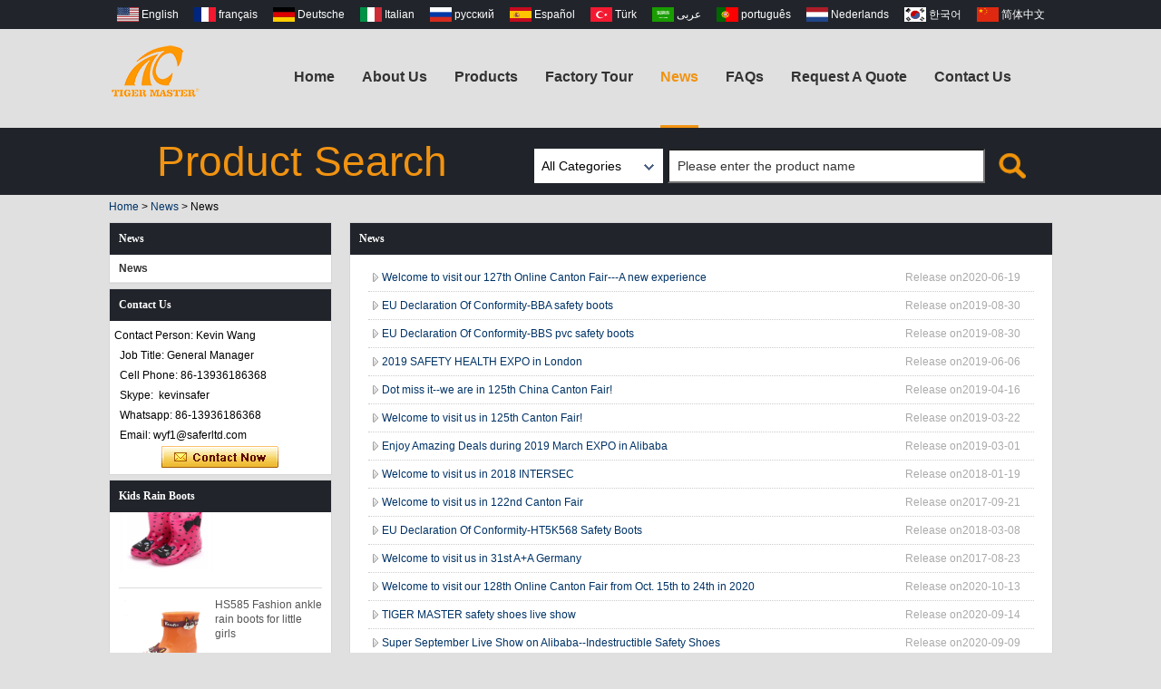

--- FILE ---
content_type: text/html; charset=utf-8
request_url: https://www.rainbootsfactory.com/news/News.htm
body_size: 8206
content:
<!DOCTYPE html>
<html lang="en">

<head>
    <meta charset="utf-8">
    <!-- SEO BEGIN -->
    <title>China rain boots supplier news</title>
    <meta name="keywords" content="china rain boots supplier,rain boots factory,safety boots manufacturer,kids rain boots,ladies rain boots" />
    <meta name="description" content="We are a professional rain boots supplier in china and specialized in exporting various kinds of rain boots, including pvc rain boots,ankle rain boots,safety rain boots,casual rain boots,ruubber rain boots and kids rain boots etc. we have been selling well across the world, we will show our news here" />
    <link rel="canonical" href="https://www.rainbootsfactory.com/news/News.htm">
    <link rel="alternate" hreflang="en" href="https://www.rainbootsfactory.com/news/News.htm">
    <link rel="alternate" hreflang="fr" href="https://www.rainbootsfactory.com/fr/news/News.htm">
    <link rel="alternate" hreflang="de" href="https://www.rainbootsfactory.com/de/news/News.htm">
    <link rel="alternate" hreflang="it" href="https://www.rainbootsfactory.com/it/news/News.htm">
    <link rel="alternate" hreflang="ru" href="https://www.rainbootsfactory.com/ru/news/News.htm">
    <link rel="alternate" hreflang="es" href="https://www.rainbootsfactory.com/es/news/News.htm">
    <link rel="alternate" hreflang="tr" href="https://www.rainbootsfactory.com/tr/news/News.htm">
    <link rel="alternate" hreflang="ar" href="https://www.rainbootsfactory.com/ae/news/News.htm">
    <link rel="alternate" hreflang="pt" href="https://www.rainbootsfactory.com/pt/news/News.htm">
    <link rel="alternate" hreflang="nl" href="https://www.rainbootsfactory.com/nl/news/News.htm">
    <link rel="alternate" hreflang="ko" href="https://www.rainbootsfactory.com/kr/news/News.htm">
    <link rel="alternate" hreflang="zh-CN" href="https://www.rainbootsfactory.com/cn/news/News.htm">
    <meta property="og:type" content="website" />
    <meta property="og:title" content="China rain boots supplier news" />
    <meta property="og:site_name" content="china rain boots supplier,rain boots factory,safety boots manufacturer,kids rain boots,ladies rain boots" />
    <meta property="og:description" content="We are a professional rain boots supplier in china and specialized in exporting various kinds of rain boots, including pvc rain boots,ankle rain boots,safety rain boots,casual rain boots,ruubber rain boots and kids rain boots etc. we have been selling well across the world, we will show our news here" />
    <meta property="og:url" content="https://www.rainbootsfactory.com/news/News.htm" />
    <meta content="https://cdn.cloudbf.com/thumb/pad/500x500_xsize/files/140/img/2025/11/07/202511071452420158047.png.webp" property="og:image"/>
    <link href="/favicon.ico" rel="shortcut icon">
    <meta content="yjzw.net" name="author">
    <!-- SEO END -->
    <!--[if IE]>
    <meta http-equiv="X-UA-Compatible" content="IE=edge">
    <![endif]-->
    <meta content="width=device-width, initial-scale=1" name="viewport">

    <link rel="stylesheet" type="text/css" href="/themes/zzx/waterproofshoes/static/css/xiugai.css" media="all">
    <link rel="stylesheet" href="/themes/zzx/waterproofshoes/static/css/animate.min.css">
    <link rel="stylesheet" href="/themes/zzx/waterproofshoes/static/css/boxflexa.css">
    <link rel="stylesheet" href="/themes/zzx/waterproofshoes/static/fonts/iconfont.css">

    <!--  -->
    <link href="/themes/zzx/a_public/css/swiper-bundle.min.css" rel="stylesheet"/>
    <script src="/themes/zzx/a_public/js/jquery.min.js"></script>
    <script src="/themes/zzx/a_public/layer/layer.js"></script>
    <script src="/themes/zzx/a_public/js/MSClass.js"></script>
    <script src="/themes/zzx/a_public/js/swiper-bundle.min.js"></script>
    <script charset="utf-8" type="text/javascript" src="/themes/zzx/a_public/js/yunteam.js"></script>

    <!--[if lt IE 9]>
    <script src="/themes/zzx/a_public/js/html5shiv.min.js"></script>
    <script src="/themes/zzx/a_public/js/respond.min.js"></script>
    <![endif]-->
    <link rel="stylesheet" type="text/css" href="/themes/zzx/waterproofshoes/static/css/yunteam.css" media="all">
    


    <link rel="stylesheet" href="/themes/zzx/a_public/css/editable_page.css"><meta name="google-site-verification" content="YWuh_WsOIoRyh9kMc1GQ5lnssvgIIiWcvYBzhT0vRMU" /><link rel="stylesheet" href="/en/diystylecss/sdfsd.xcss">
<script type="application/ld+json">
{
  "@context": "http://schema.org",
  "@type": "Organization",
  "name": "HARBIN ANA SAFETY PRODUCTS MFG. CO., LTD",
  "url": "https://www.rainbootsfactory.com",
  "logo": "https://cdn.cloudbf.com/files/140/img/2025/11/07/202511071452420158047.png"
}
</script>    <meta name="viewport" content="width=device-width,user-scalable=yes,initial-scale=0.3,maximum-scale=0.3,shrink-to-fit=no">
    <style type="text/css">
        @media screen and (max-width: 1200px) {
            html,body {
                width: 1280px;
            }
        }
    </style>
</head>

<body class="">

<header>

    <div id="header">
        <dl class="language">
            <dt>Select Language</dt>
            <div class="wenwrap">
                                <dd>
                    <a href="https://www.rainbootsfactory.com/news/News.htm" hreflang="English" title="English">
                        <img src="/themes/zzx/a_public/flags/4x3/us.svg" width="24px" height="16px" />
                        <span>English</span>
                    </a>
                </dd>
                                <dd>
                    <a href="https://www.rainbootsfactory.com/fr/news/News.htm" hreflang="français" title="français">
                        <img src="/themes/zzx/a_public/flags/4x3/fr.svg" width="24px" height="16px" />
                        <span>français</span>
                    </a>
                </dd>
                                <dd>
                    <a href="https://www.rainbootsfactory.com/de/news/News.htm" hreflang="Deutsche" title="Deutsche">
                        <img src="/themes/zzx/a_public/flags/4x3/de.svg" width="24px" height="16px" />
                        <span>Deutsche</span>
                    </a>
                </dd>
                                <dd>
                    <a href="https://www.rainbootsfactory.com/it/news/News.htm" hreflang="Italian" title="Italian">
                        <img src="/themes/zzx/a_public/flags/4x3/it.svg" width="24px" height="16px" />
                        <span>Italian</span>
                    </a>
                </dd>
                                <dd>
                    <a href="https://www.rainbootsfactory.com/ru/news/News.htm" hreflang="русский" title="русский">
                        <img src="/themes/zzx/a_public/flags/4x3/ru.svg" width="24px" height="16px" />
                        <span>русский</span>
                    </a>
                </dd>
                                <dd>
                    <a href="https://www.rainbootsfactory.com/es/news/News.htm" hreflang="Español" title="Español">
                        <img src="/themes/zzx/a_public/flags/4x3/es.svg" width="24px" height="16px" />
                        <span>Español</span>
                    </a>
                </dd>
                                <dd>
                    <a href="https://www.rainbootsfactory.com/tr/news/News.htm" hreflang="Türk" title="Türk">
                        <img src="/themes/zzx/a_public/flags/4x3/tr.svg" width="24px" height="16px" />
                        <span>Türk</span>
                    </a>
                </dd>
                                <dd>
                    <a href="https://www.rainbootsfactory.com/ae/news/News.htm" hreflang="عربى" title="عربى">
                        <img src="/themes/zzx/a_public/flags/4x3/ar.svg" width="24px" height="16px" />
                        <span>عربى</span>
                    </a>
                </dd>
                                <dd>
                    <a href="https://www.rainbootsfactory.com/pt/news/News.htm" hreflang="português" title="português">
                        <img src="/themes/zzx/a_public/flags/4x3/pt.svg" width="24px" height="16px" />
                        <span>português</span>
                    </a>
                </dd>
                                <dd>
                    <a href="https://www.rainbootsfactory.com/nl/news/News.htm" hreflang="Nederlands" title="Nederlands">
                        <img src="/themes/zzx/a_public/flags/4x3/nl.svg" width="24px" height="16px" />
                        <span>Nederlands</span>
                    </a>
                </dd>
                                <dd>
                    <a href="https://www.rainbootsfactory.com/kr/news/News.htm" hreflang="한국어" title="한국어">
                        <img src="/themes/zzx/a_public/flags/4x3/kr.svg" width="24px" height="16px" />
                        <span>한국어</span>
                    </a>
                </dd>
                                <dd>
                    <a href="https://www.rainbootsfactory.com/cn/news/News.htm" hreflang="简体中文" title="简体中文">
                        <img src="/themes/zzx/a_public/flags/4x3/cn.svg" width="24px" height="16px" />
                        <span>简体中文</span>
                    </a>
                </dd>
                            </div>
        </dl>
        <div class="wenwrap">
            <div class="logo">
                <a href="/" rel="home" title="HARBIN ANA SAFETY PRODUCTS MFG. CO., LTD">
                    <img alt="HARBIN ANA SAFETY PRODUCTS MFG. CO., LTD" alt="HARBIN ANA SAFETY PRODUCTS MFG. CO., LTD" src="https://cdn.cloudbf.com/files/140/img/2025/11/07/202511071452420158047.png" title="HARBIN ANA SAFETY PRODUCTS MFG. CO., LTD">
                </a>
            </div>
            <div id="nav">
                <ul>
                                        <li class=""><a href="/index.html"  >Home</a></li>
                                                            <li class=""><a href="/about-us.html"  >About Us</a></li>
                                                            <li class="unfold productspic">
                        <a href="/products.htm"  >Products </a>
                                                <div class="products ">
                                                        <div class="live ">
                                                                <a href="/products/Safety-Rain-Boots.htm"  >Safety Rain Boots</a>
                                                            </div>
                                                        <div class="live ">
                                                                <a href="/products/Non-Safety-Rain-Boots.htm"  >Non Safety Rain Boots</a>
                                                            </div>
                                                        <div class="live ">
                                                                <a href="/products/EVA-work-boots.htm"  >EVA work boots</a>
                                                            </div>
                                                        <div class="live ">
                                                                <a href="/products/Ladies-Rain-boots.htm"  >Ladies Rain Boots</a>
                                                            </div>
                                                        <div class="live ">
                                                                <a href="/products/Kids-Rain-Boots.htm"  >Kids Rain Boots</a>
                                                            </div>
                                                        <div class="live ">
                                                                <a href="/products/Fishing-Chest-Waders.htm"  >Fishing Chest Waders</a>
                                                            </div>
                                                    </div>
                                            </li>
                                                            <li class=""><a href="/factory.html"  >Factory Tour</a></li>
                                                            <li class="current"><a href="/news.htm"  >News</a></li>
                                                            <li class=""><a href="/FAQs.html"  >FAQs</a></li>
                                                            <li class=""><a href="/inquiry.html"  >Request A Quote</a></li>
                                                            <li class=""><a href="/contact-us.html"  >Contact Us</a></li>
                                                        </ul>
            </div>
        </div>
<!--        <div class="wrapper flexa-container flexa-justify-between flexa-align-center">-->
<!--            <div class="Qsearch">-->
<!--                <form action="" method="post" class="flexa-container flexa-justify-between flexa-align-center" name="SearchForm" id="SearchForm">-->
<!--                    <input type="hidden" name="cid" id="cid" value="0">-->
<!--                    <input type="text" class="Qtextbox" name="keyword" id="keywords" value="" placeholder="" defclass="Qtextbox">-->
<!--                    <input type="submit" class="Qsubmit" value="Search">-->
<!--                    -->
<!--                </form>-->
<!--            </div>-->
<!--        </div>-->
    </div>

<!--    <div class="header-tip">-->
<!--        <div class="wrapper flexa-container flexa-justify-between flexa-align-center">-->
<!--            <div class="lianxi">-->
<!--                <ul class="flexa-container flexa-justify-center flexa-align-center">-->
<!--                    <li class="tel"><a target="_blank" href="tel:0086-13936186368">0086-13936186368</a></li>-->
<!--                    <li class="email"><a target="_blank" href="mailto:wyf1@saferltd.com">wyf1@saferltd.com</a></li>-->
<!--                    <li class="wechat"><a target="_blank" href="//api.whatsapp.com/send?phone=&text=Hello"></a></li>-->
<!--                    <li class="phone"><a target="_blank" href="tel:0086-13936186368">0086-13936186368</a></li>-->
<!--                </ul>-->
<!--            </div>-->
<!--            <div class="lang ">-->
<!--                <dl class="language">-->
<!--                    <dt class="flexa-container flexa-justify-between flexa-align-center">-->
<!--                        <img src="/themes/zzx/a_public/flags/4x3/us.svg" width="24px" height="16px" />-->
<!--                        <span>English</span>-->
<!--                        <i class="heijt"></i>-->
<!--                    </dt>-->
<!--                </dl>-->
<!--            </div>-->
<!--        </div>-->
<!--    </div>-->


</header>
<div class="clear"></div>

<!---->
<div class="search">
    <div class="wenwrap">
        <b>Product Search</b>
        <form action="/apisearch.html" method="post" name="SearchForm" id="SearchForm">
            <input type="hidden" name="cid" id="cid" value="">
            <dl class="category">
                <dt>All Categories</dt>
                <dd>
                                        <a href="#" onclick="return setCategory(this,3624);" title="China Safety Rain Boots manufacturer">
                        Safety Rain Boots                    </a>
                                        <a href="#" onclick="return setCategory(this,3623);" title="China Non Safety Rain Boots manufacturer">
                        Non Safety Rain Boots                    </a>
                                        <a href="#" onclick="return setCategory(this,3625);" title="China EVA work boots manufacturer">
                        EVA work boots                    </a>
                                        <a href="#" onclick="return setCategory(this,3622);" title="China Ladies Rain Boots manufacturer">
                        Ladies Rain Boots                    </a>
                                        <a href="#" onclick="return setCategory(this,3621);" title="China Kids Rain Boots manufacturer">
                        Kids Rain Boots                    </a>
                                        <a href="#" onclick="return setCategory(this,3626);" title="China Fishing Chest Waders manufacturer">
                        Fishing Chest Waders                    </a>
                                    </dd>
            </dl>
            <input type="text" class="textbox" name="keyword" id="keywords" value="Please enter the product name" def="Please enter the product name" onfocus="onFocus(this)" onblur="onBlur(this)">
            <input type="submit" class="submit" value="Search">
                    </form>
        <div style="clear: both;"></div>
    </div>
</div>

<!---->

<link rel="stylesheet" type="text/css" href="/themes/zzx/waterproofshoes/static/css/news.css" media="all" />

<div id="container" class="w1100">
    <div id="position">
                <a href="/">Home</a>
                &gt;
                <a href="/news.htm">News</a>
                &gt; <span>News</span>
    </div>

<div id="main">
    <div class="sider">
        <dl class="box menu website_left">
    <dt>News</dt>
        <dd class="active">
        <a href="/news/News.htm" title="China News manufacturer" class="parent">News</a>
            </dd>

    </dl>

        <!--include left-->
        <script type="text/javascript">
    $('.category dd span').click(function(){
        if($(this).parent().hasClass('select')){
            $(this).parent().removeClass('select')
        }else{
            $(this).parent().toggleClass('open').siblings().removeClass('open');
        }
    })
</script>
<div class="h5"></div>


<div class=" wow fadeInUp website" ><dl class="box contactus">
    <dt>Contact Us</dt>
    <dd>
                    Contact Person: Kevin Wang <br/>&nbsp;&nbsp;Job Title: General Manager <br/>&nbsp;&nbsp;Cell Phone: 86-13936186368<br/>&nbsp;&nbsp;Skype:&nbsp;&nbsp;kevinsafer<br/>&nbsp;&nbsp;Whatsapp: 86-13936186368<br/>&nbsp;&nbsp;Email: wyf1@saferltd.com                <div class="online">
                        <div class="clear"></div>
        </div>
        <a href="/contact-us.html" class="btn">Contact Now</a>
    </dd>
</dl>
</div>
<div class="h5"></div>


<div class=" wow fadeInUp website" ><dl class="box product">
    <dt>Kids Rain Boots</dt>
    <dd id="marqueea575">
                <div class="item">
            <a href="/products/666-2-waterproof-cute-rain-boots-kids.html" class="pic" title="China 666-2 waterproof cute rain boots kids manufacturer">
                <img src="https://cdn.cloudbf.com/thumb/format/mini_xsize/upfile/140/product_o/666-2-waterproof-cute-rain-boots-kids.jpg.webp" alt="China 666-2 waterproof cute rain boots kids manufacturer" />
            </a>
            <h2>
                <a href="/products/666-2-waterproof-cute-rain-boots-kids.html" title="China 666-2 waterproof cute rain boots kids manufacturer">666-2 waterproof cute rain boots kids</a>
            </h2>
            <div class="clear"></div>
        </div>
                <div class="item">
            <a href="/products/HS585-Fashion-ankle-rain-boots-for-little-girls.html" class="pic" title="China HS585 Fashion ankle rain boots for little girls manufacturer">
                <img src="https://cdn.cloudbf.com/thumb/format/mini_xsize/upfile/140/product_o/HS585-Fashion-ankle-rain-boots-for-little-girls.jpg.webp" alt="China HS585 Fashion ankle rain boots for little girls manufacturer" />
            </a>
            <h2>
                <a href="/products/HS585-Fashion-ankle-rain-boots-for-little-girls.html" title="China HS585 Fashion ankle rain boots for little girls manufacturer">HS585 Fashion ankle rain boots for little girls</a>
            </h2>
            <div class="clear"></div>
        </div>
                <div class="item">
            <a href="/products/666-1-stylish-ankle-rain-boots-for-kids.html" class="pic" title="China 666-1 stylish ankle rain boots for kids manufacturer">
                <img src="https://cdn.cloudbf.com/thumb/format/mini_xsize/upfile/140/product_o/666-1-stylish-ankle-rain-boots-for-kids.jpg.webp" alt="China 666-1 stylish ankle rain boots for kids manufacturer" />
            </a>
            <h2>
                <a href="/products/666-1-stylish-ankle-rain-boots-for-kids.html" title="China 666-1 stylish ankle rain boots for kids manufacturer">666-1 stylish ankle rain boots for kids</a>
            </h2>
            <div class="clear"></div>
        </div>
                <div class="item">
            <a href="/products/666-3-waterproof-girls-pvc-rain-boots.html" class="pic" title="China 666-3 waterproof girls pvc rain boots manufacturer">
                <img src="https://cdn.cloudbf.com/thumb/format/mini_xsize/upfile/140/product_o/666-3-waterproof-girls-pvc-rain-boots.jpg.webp" alt="China 666-3 waterproof girls pvc rain boots manufacturer" />
            </a>
            <h2>
                <a href="/products/666-3-waterproof-girls-pvc-rain-boots.html" title="China 666-3 waterproof girls pvc rain boots manufacturer">666-3 waterproof girls pvc rain boots</a>
            </h2>
            <div class="clear"></div>
        </div>
                <div class="item">
            <a href="/products/666-ankle-cute-children-pvc-rain-boots.html" class="pic" title="China 666 ankle cute children pvc rain boots manufacturer">
                <img src="https://cdn.cloudbf.com/thumb/format/mini_xsize/upfile/140/product_o/666-ankle-cute-children-pvc-rain-boots.jpg.webp" alt="China 666 ankle cute children pvc rain boots manufacturer" />
            </a>
            <h2>
                <a href="/products/666-ankle-cute-children-pvc-rain-boots.html" title="China 666 ankle cute children pvc rain boots manufacturer">666 ankle cute children pvc rain boots</a>
            </h2>
            <div class="clear"></div>
        </div>
                <div class="item">
            <a href="/products/585-P-pink-winter-girls-rain-boots-with-fur-lining.html" class="pic" title="China 585-P pink winter girls rain boots with fur lining manufacturer">
                <img src="https://cdn.cloudbf.com/thumb/format/mini_xsize/upfile/140/product_o/585-P-pink-winter-girls-rain-boots-with-fur-lining.jpg.webp" alt="China 585-P pink winter girls rain boots with fur lining manufacturer" />
            </a>
            <h2>
                <a href="/products/585-P-pink-winter-girls-rain-boots-with-fur-lining.html" title="China 585-P pink winter girls rain boots with fur lining manufacturer">585-P pink winter girls rain boots with fur lining</a>
            </h2>
            <div class="clear"></div>
        </div>
            </dd>
</dl>
<script type="text/javascript">
new Marquee("marqueea575", "top", 1, 230, 552, 50, 5000)
</script>
<div class="h5"></div>
</div>


<div class="wow fadeInUp website" ><dl class="box cert">
    <dt>Certifications</dt>
    <dd>
        <div class="swiper-container add_Certifications6">
            <div class="swiper-wrapper">
                                <div class="swiper-slide">
                                        <a href="javascript:void(0);"><img src="https://cdn.cloudbf.com/thumb/format/mini_xsize/upfile/140/ad/2020082813144391151.jpg.webp" title="safety boots certification"></a>
                                    </div>
                                <div class="swiper-slide">
                                        <a href="javascript:void(0);"><img src="https://cdn.cloudbf.com/thumb/format/mini_xsize/upfile/140/ad/2020082813141060861.jpg.webp" title="ISO certification"></a>
                                    </div>
                                <div class="swiper-slide">
                                        <a href="javascript:void(0);"><img src="https://cdn.cloudbf.com/thumb/format/mini_xsize/upfile/140/ad/2020082813131893411.jpg.webp" title="Rain boots CE certificate"></a>
                                    </div>
                                            </div>
            <div class="swiper-button-next"></div>
            <div class="swiper-button-prev"></div>
        </div>
        <!---->
        <script>
            var swiper = new Swiper('.add_Certifications6', {
      spaceBetween: 30,
      centeredSlides: true,
      loop:true,
      autoplay: {
        delay: 4500,
        disableOnInteraction: false,
      },
      navigation: {
        nextEl: '.add_Certifications6 .swiper-button-next',
        prevEl: '.add_Certifications6 .swiper-button-prev',
      },
    });
  </script>
    </dd>
</dl>
</div>
<div class="h5"></div>

<dl class="box shares wow fadeInUp"><dt>Follow us</dt>
    <dd>
        <div class="Ffx">
                            <a href="https://twitter.com/safetyshoes6" target="_blank" rel="nofollow" class="twitter" title="Twitter"></a>
                            <a href="https://www.youtube.com/channel/UCsP-eMHJVuuZ3mjTAIVloIg/videos" target="_blank" rel="nofollow" class="youtube" title="YouTube"></a>
                            <a href="https://www.facebook.com/Safety-Shoes-492779664442122/" target="_blank" rel="nofollow" class="facebook" title="Facebook"></a>
                        <div class="clear"></div>
        </div>
    </dd>
</dl>
<div class="h5"></div>


<dl class="box subscribe wow fadeInUp">
    <dt>Subscribe</dt>
    <dd>
        <div class="annotation">Get email updates on new products</div>
        <form>
            <input type="text" class="textbox" name="Email" id="Email" value="Your Email Address" def="Your Email Address" onfocus="onFocus(this)" onblur="onBlur(this)" />
            <input type="button" class="btn" value="Subscribe" onclick="Subscribe()">
        </form>
    </dd>
</dl>
<div class="h5"></div>


<script>
    
        window.Subscribe = function () {
            var email = $("#Email").val();
            var t  = /^(\w-*\.*)+@(\w-?)+(\.\w{2,})+$/;;
            if(!(t.test(email))){
                layer.msg('Please enter your email address!', {icon: 5,  anim: 6});
                return false;
            }
            if (email == 'E-mail Address' || email == ''){
                layer.msg('Please enter your email address!', {icon: 5,  anim: 6});
                return false;
            }else{
                layer.load();

                $.ajax({
                    url:"/emailsave.html",
                    dataType:"json",
                    async:true,
                    data:{email:email},
                    type:"POST",
                    success:function(res){
                        layer.closeAll('loading');
                        if (res.code !== 200){
                            layer.msg(res.msg, {icon: 5,  anim: 6});
                        }else{
                            layer.msg(res.msg, {icon:6,time:1000}, function(){
                                location.reload(); 
                            });
                        }
                    },fail:function(err){
                        layer.closeAll('loading');
                    }
                });
            }
        }


</script>
        <!--include left end-->
    </div>
    <div class="sBody wow fadeInUp">

        <div class="box article">
            <h3 class="title">News</h3>
            <div class="content">

                                    <ul class="news">
                                <li class="lclear list">
                    <span class="date">Release on2020-06-19</span>
                    <a href="/news/Welcome-to-visit-our-127th-Online-Canton-Fair-A-new-experience.html" title="Welcome to visit our 127th Online Canton Fair---A new experience">Welcome to visit our 127th Online Canton Fair---A new experience</a>
                </li>
                                <li class="lclear list">
                    <span class="date">Release on2019-08-30</span>
                    <a href="/news/EU-Declaration-Of-Conformity-BBA-safety-boots.html" title="EU Declaration Of Conformity-BBA safety boots">EU Declaration Of Conformity-BBA safety boots</a>
                </li>
                                <li class="lclear list">
                    <span class="date">Release on2019-08-30</span>
                    <a href="/news/EU-Declaration-Of-Conformity-BBS-pvc-safety-boots.html" title="EU Declaration Of Conformity-BBS pvc safety boots">EU Declaration Of Conformity-BBS pvc safety boots</a>
                </li>
                                <li class="lclear list">
                    <span class="date">Release on2019-06-06</span>
                    <a href="/news/2019-SAFETY-HEALTH-EXPO-in-London.html" title="2019 SAFETY HEALTH EXPO in London">2019 SAFETY HEALTH EXPO in London</a>
                </li>
                                <li class="lclear list">
                    <span class="date">Release on2019-04-16</span>
                    <a href="/news/Dot-miss-it-we-are-in-125th-China-Canton-Fair.html" title="Dot miss it--we are in 125th China Canton Fair!">Dot miss it--we are in 125th China Canton Fair!</a>
                </li>
                                <li class="lclear list">
                    <span class="date">Release on2019-03-22</span>
                    <a href="/news/Welcome-to-visit-us-in-125th-Canton-Fair.html" title="Welcome to visit us in 125th Canton Fair!">Welcome to visit us in 125th Canton Fair!</a>
                </li>
                                <li class="lclear list">
                    <span class="date">Release on2019-03-01</span>
                    <a href="/news/Enjoy-Amazing-Deals-during-2019-March-EXPO-in-Alibaba.html" title="Enjoy Amazing Deals during 2019 March EXPO in Alibaba">Enjoy Amazing Deals during 2019 March EXPO in Alibaba</a>
                </li>
                                <li class="lclear list">
                    <span class="date">Release on2018-01-19</span>
                    <a href="/news/Welcome-to-visit-us-in-2018-INTERSEC.html" title="Welcome to visit us in 2018 INTERSEC">Welcome to visit us in 2018 INTERSEC</a>
                </li>
                                <li class="lclear list">
                    <span class="date">Release on2017-09-21</span>
                    <a href="/news/Welcome-to-visit-us-in-122nd-Canton-Fair.html" title="Welcome to visit us in 122nd Canton Fair">Welcome to visit us in 122nd Canton Fair</a>
                </li>
                                <li class="lclear list">
                    <span class="date">Release on2018-03-08</span>
                    <a href="/news/Safety-boots-CE-certificate.html" title="EU Declaration Of Conformity-HT5K568 Safety Boots">EU Declaration Of Conformity-HT5K568 Safety Boots</a>
                </li>
                                <li class="lclear list">
                    <span class="date">Release on2017-08-23</span>
                    <a href="/news/Welcome-to-visit-us-in-31st-A-A-Germany.html" title="Welcome to visit us in 31st A+A Germany">Welcome to visit us in 31st A+A Germany</a>
                </li>
                                <li class="lclear list">
                    <span class="date">Release on2020-10-13</span>
                    <a href="/news/Welcome-to-visit-our-128th-Online-Canton-Fair-from-Oct.15th-to-24th-in-2020.html" title="Welcome to visit our 128th Online Canton Fair from Oct. 15th to 24th in 2020">Welcome to visit our 128th Online Canton Fair from Oct. 15th to 24th in 2020</a>
                </li>
                                <li class="lclear list">
                    <span class="date">Release on2020-09-14</span>
                    <a href="/news/TIGER-MASTER-safety-shoes-live-show.html" title="TIGER MASTER safety shoes live show">TIGER MASTER safety shoes live show</a>
                </li>
                                <li class="lclear list">
                    <span class="date">Release on2020-09-09</span>
                    <a href="/news/Super-September-Live-Show-on-Alibaba-Indestructible-Safety-Shoes.html" title="Super September Live Show on Alibaba--Indestructible Safety Shoes">Super September Live Show on Alibaba--Indestructible Safety Shoes</a>
                </li>
                                <li class="lclear list">
                    <span class="date">Release on2020-02-01</span>
                    <a href="/news/2020-INTERSEC-EXHIBITION-IN-DUBAI.html" title="2020 INTERSEC EXHIBITION IN DUBAI">2020 INTERSEC EXHIBITION IN DUBAI</a>
                </li>
                                <li class="lclear list">
                    <span class="date">Release on2019-12-24</span>
                    <a href="/news/Do-not-miss-2020-DUBAI-INTERSEC(8-D32).html" title="Do not miss our exhibition for 2020 DUBAI INTERSEC (8-D32)">Do not miss our exhibition for 2020 DUBAI INTERSEC (8-D32)</a>
                </li>
                                <li class="lclear list">
                    <span class="date">Release on2019-11-27</span>
                    <a href="/news/2019-BIOT-exhibition-in-russia-booth-is-K-02L.html" title="2019 BIOT exhibition in russia--booth is K-02L">2019 BIOT exhibition in russia--booth is K-02L</a>
                </li>
                                <li class="lclear list">
                    <span class="date">Release on2019-09-26</span>
                    <a href="/news/Welcome-to-visit-our-rain-boots-in-126th-Canton-fair.html" title="Welcome to visit our rain boots in 126th Canton fair">Welcome to visit our rain boots in 126th Canton fair</a>
                </li>
                                <li class="lclear list">
                    <span class="date">Release on2019-09-11</span>
                    <a href="/news/2019-NSC-Exhibition-of-America-Booth-number-1120A.html" title="2019 NSC Exhibition of America——Booth number 1120A">2019 NSC Exhibition of America——Booth number 1120A</a>
                </li>
                                <li class="lclear list">
                    <span class="date">Release on2019-05-13</span>
                    <a href="/news/125th-China-Import-and-Export-Fair-safety-shoes-rain-boots.html" title="125th China Import and Export Fair--safety shoes &amp; rain boots">125th China Import and Export Fair--safety shoes &amp; rain boots</a>
                </li>
                                </ul>
                
                <div id="page" style="text-align: center;">
                    <ul class="pagination"> <li class="disabled"><span>Home</span></li> <li class="disabled"><span>Previous</span></li> <li class="active"><span>1</span></li><li><a href="/news/News_page2.htm">2</a></li> <li><a href="/news/News_page2.htm">Next</a></li> <li><a href="/news/News_page2.htm">End</a></li> <li class="disabled"><span>Current Page:1/2&nbsp Total&nbsp21&nbsp items</span></li> </ul>                </div>
            </div>
        </div>
    </div>
    <div class="clear"></div>
</div>
</div>



<!---->
<div class="clear"></div>
<footer>
    <div class="footrttw">
        <div class="wenwrap">
            <dl class="lxwm">
                <dt>CONTACT US</dt>
                <dd><p style="
          font-size: 14px;
          margin-bottom: 8px;
          line-height: 17px;
          "><span style="font-family: Arial;"><span style="font-size: 10pt;">Factory Address: XIANFENG</span><span style="font-size: 10pt;">&ensp;VILLAGE</span><span style="font-size: 10pt;">, ACHENG</span><span style="font-size: 10pt;">&ensp;DIST.,</span><span style="font-size: 10pt;">&ensp;HARBIN</span><span style="font-size: 10pt;">&ensp;CITY,</span><span style="font-size: 10pt;">&ensp;CHINA.</span></span></p>

<p style="
          font-size: 14px;
          margin-bottom: 8px;
          line-height: 17px;
          "><span style="font-family: Arial;"><span style="font-size: 10pt;">Office Address: </span><span style="font-size: 10pt;">F12, YUANDONG PLAZA, NO.18 HENGSHAN ROAD, XIANGFANG DISTRICT, HARBIN CITY , HEILONGJIANG PROVINCE, CHINA</span></span></p>

<p style="
          font-size: 14px;
          margin-bottom: 8px;
          line-height: 17px;
          "><span style="font-family: Arial;"><span style="font-size: 10pt;">Mobile/</span><span style="font-size: 10pt;">&ensp;Whatsapp/</span><span style="font-size: 10pt;">&ensp;Wechat</span><span style="font-size: 10pt;">: 0086-13936186368</span></span></p>

<p style="
          font-size: 14px;
          margin-bottom: 8px;
          line-height: 17px;
          "><span style="font-family: Arial; font-size: 10pt;">Email: wyf1@saferltd.com </span></p>

<p style="
          font-size: 14px;
          margin-bottom: 8px;
          line-height: 17px;
          "><span style="font-family: Arial;"><span style="font-size: 10pt;">　　&nbsp; &nbsp;</span></span></p></dd>
                <div class="share wenshare">
                    <a href="https://www.facebook.com/Safety-Shoes-492779664442122/" target="_blank" class="facebook" rel="nofollow" title="Facebook"></a><a href="https://www.youtube.com/channel/UCsP-eMHJVuuZ3mjTAIVloIg/videos" target="_blank" class="youtube" rel="nofollow" title="YouTube"></a><a href="https://twitter.com/safetyshoes6" target="_blank" class="twitter" rel="nofollow" title="Twitter"></a>                </div>
            </dl>
            <dl class="gywmfl website" >                <dt>About Us</dt>
                <dd>
                                            <dd>
                            <a href="/about-us/about-us.html" title="Company Profile">Company Profile</a>
                        </dd>
                                            <dd>
                            <a href="/contact-us/contact-us.html" title="Contact Us">Contact Us</a>
                        </dd>
                                    </dd>
            </dl>

            <dl class="cpdalk website" >                <dt>PRODUCTS section</dt>
                                <dd>
                    <a href="/products/Safety-Rain-Boots.htm" title="Safety Rain Boots">Safety Rain Boots</a>
                </dd>
                                <dd>
                    <a href="/products/Kids-Rain-Boots.htm" title="Kids Rain Boots">Kids Rain Boots</a>
                </dd>
                                <dd>
                    <a href="/products/Ladies-Rain-boots.htm" title="Ladies Rain Boots">Ladies Rain Boots</a>
                </dd>
                                <dd>
                    <a href="/products/Non-Safety-Rain-Boots.htm" title="Non Safety Rain Boots">Non Safety Rain Boots</a>
                </dd>
                            </dl>

            <dl class="submiwws">
                <form name="SubscribeForm" id="SubscribeForm" target="_blank" onsubmit="return false">
                    <input type="hidden" name="act" id="act" value="subscribe">
                    <input type="text" class="textbox" name="Email" id="FEmail" value="E-mail Address" def="E-mail Address" onfocus="onFocus(this)" onblur="onBlur(this)">
                    <input type="submit" class="btn" value="Subscribe" onclick="Subscribea()">
                </form>
                <div class="twm"><img src="https://cdn.cloudbf.com/files/140/img/2023/06/02/202306021611120185522.jpg" style="width:220px;height:219px;" border="0"><br></div>            </dl>
        </div>
    </div>
    <div class="bangquan">
        <div class="wenwrap">
            <p style="font-size: 16px;">
                <span style="font-family: Arial;">Copyright © 2017. HARBIN ANA SAFETY PRODUCTS MFG. CO., LTD. <span style="color:#f19312">all rights reserv</span> </span>
            </p>
        </div>
    </div>
            <style>
            .footerlinksss:hover{
                color:#fff !important;
                text-decoration: underline !important;
            }
        </style>
        <div class="wow fadeInUp flinksss" style="display: flex;align-items: center;flex-wrap: wrap;padding: 0px 0 10px;color:#fff;clear: both;justify-content: center;background: #202020;">
            <span style="font-size: 16px;">Links :</span>
                        <a href="http://www.china-workwear.com" class="footerlinksss" target="_blank" rel="nofollow" title="HEILONGJIANG SAFER CO., LTD" style="margin: 0 10px;font-size: 16px;color:#fff;">
                                HEILONGJIANG SAFER CO., LTD                            </a>
                        <a href="http://www.safetyshoesfactory.com" class="footerlinksss" target="_blank" rel="nofollow" title="RUIAN HONGSUN SHOES CO., LTD" style="margin: 0 10px;font-size: 16px;color:#fff;">
                                RUIAN HONGSUN SHOES CO., LTD                            </a>
                    </div>
    <!--    -->
<!--    <li>-->
<!--        <a href="/about-us.html" title="About Us">About Us</a>-->
<!--    </li>-->
<!--    -->
<!--    <li>-->
<!--        <a href="/products.htm" title="Products">Products</a>-->
<!--    </li>-->
<!--    -->
<!--    <li>-->
<!--        <a href="/factory.html" title="Factory Tour">Factory Tour</a>-->
<!--    </li>-->
<!--    -->
<!--    <li>-->
<!--        <a href="/news.htm" title="News">News</a>-->
<!--    </li>-->
<!--    -->
<!--    <li>-->
<!--        <a href="/sitemap.html" title="Site map">Site map</a>-->
<!--    </li>-->
<!--    -->
<!--    <li>-->
<!--        <a href="/contact-us.html" title="Contact Us">Contact Us</a>-->
<!--    </li>-->
<!--    -->
<!--    <li>-->
<!--        <a href="/quality.html" title="Quality Control">Quality Control</a>-->
<!--    </li>-->
<!--    -->
    <div class="copyright">
<!--        | 0086-13936186368 | <a href="mailto:wyf1@saferltd.com">wyf1@saferltd.com</a>-->
    </div>

</footer>

<!---->
<a href="/index.html" title="Back Home" rel="nofollow" id="homeSet"></a>
<a href="#" title="Back Top" rel="nofollow" id="toTop" target="_self" onclick="toTop();return false"></a>
<script type="text/javascript">
    toTopHide();
</script>
<div id="VideoDiv"></div>
<script src="/themes/zzx/a_public/js/FloatDiv.js" type="text/javascript" charset="utf-8"></script>
<script type="text/javascript">
    var FloatDiv = new FloatDivClass("VideoDiv");
    FloatDiv.opacity = 30;
    FloatDiv.DiffusionSpeed = 150;
    FloatDiv.ShowType = 3;
</script>
<script type="text/javascript">
    window.Subscribea = function () {
        var email = $("#FEmail").val();
        var t  = /^(\w-*\.*)+@(\w-?)+(\.\w{2,})+$/;
        if(!(t.test(email))){
            layer.msg('Please enter your email address!', {icon: 5,  anim: 6});
            return false;
        }
        if (email == 'E-mail Address' || email == ''){
            layer.msg('Please enter your email address!', {icon: 5,  anim: 6});
            return false;
        }else{
            layer.load();

            $.ajax({
                url:"/emailsave.html",
                dataType:"json",
                async:true,
                data:{email:email},
                type:"POST",
                success:function(res){
                    layer.closeAll('loading');
                    if (res.code !== 200){
                        layer.msg(res.msg, {icon: 5,  anim: 6});
                    }else{
                        layer.msg(res.msg, {icon:6,time:1000}, function(){
                            location.reload();
                        });
                    }
                },fail:function(err){
                    layer.closeAll('loading');
                }
            });
            return false;
        }
    }

</script>
<script type="text/javascript">
    $("#Inquiryb").click(function(){
        var emailb = $("#Youremailb").val();
        var contactsb = $("#Yourcargonameb").val();
        var messageb = $("#YourMessageb").val();
        var phoneb = $("#YourcargoPhoneb").val();
        // var companyb = $("#YoureCompanyb").val();
        // var Subjectb = $("#YourSubjectb").val();
                var verifyb = $("#footer_verifyb").val();
        
            if (contactsb == '') {
                layer.msg('Please enter your name', { icon: 5, anim: 6 });
                return false;
            }

            var t = /^[A-Za-z0-9]+([-_.][A-Za-z\d]+)*@([A-Za-z\d]+[-.])+[A-Za-z\d]{2,5}$/;

            if (!(t.test(emailb))) {
                layer.msg('Please enter your e-mail address!', {icon: 5, anim: 6});
                return false;
            }

            // if (phoneb == '') {
            //     layer.msg('Enter your contact number', { icon: 5, anim: 6 });
            //     return false;
            // }
            //
            // if (messageb == '') {
            //     layer.msg('Please enter your messages!', { icon: 5, anim: 6 });
            //     return false;
            // }

                        if (verifyb == '') {
                layer.msg('Please enter verify code', { icon: 5, anim: 6 });
                return false;
            }
                            if (contactsb == '') {
                    layer.msg('Please enter first name and last name!', { icon: 5, anim: 6 });
                    return false;
                } else {
                    layer.load();

                    $.ajax({
                        url: "/messagesave.html",
                        dataType: "json",
                        async: true,
                        data: { email: emailb, realname: contactsb, phone: phoneb,contact_type:2,content: messageb, verify: verifyb  },
                        type: "POST",
                            success: function(res) {
                            layer.closeAll('loading');
                            if (res.code !== 200) {
                                layer.msg(res.msg, { icon: 5, anim: 6 });
                            } else {
                                layer.msg(res.msg, { icon: 6, time: 1000 }, function() {
                                    location.reload(); 
                                });
                            }
                        },fail:function(err){
                            layer.closeAll('loading');
                        }
                    });
                    return false;
                }
                return false;
            })
</script>
<!-- Go to www.addthis.com/dashboard to customize your tools --> 
<script type="text/javascript" src="//s7.addthis.com/js/300/addthis_widget.js#pubid=ra-5d07468dd1fa5514"></script><script type="text/javascript"></script> <script defer src="https://analytics.vip.yilumao.com/script.js" data-website-id="87a40c29-f747-11ee-ba43-3abf40a110b2"></script></body>

</html>

--- FILE ---
content_type: text/css
request_url: https://www.rainbootsfactory.com/themes/zzx/waterproofshoes/static/css/yunteam.css
body_size: 5810
content:
@charset "GB2312";	body
{
    background: #e0e0e0;
    color: #000000;
    font-family: arial;
    font-size: 12px;
    margin: 0;
    -webkit-text-size-adjust: none;
}
html[lang="ar"] {
    direction: rtl;
}
body,form,img,p,ul,ol,li,table,th,td,dl,dt,dd,h1,h2,h3,h4,h5,h6,pre,input,button,select,textarea,fieldset
{
	margin:0;
	padding:0;
	font-size:12px;
}
a img, img
{
	border:0;
}
a:link
{
	color: #003366;
}
a:visited
{
	color:#003366;
}
a:hover
{
	color:#CA0007;
	text-decoration: underline;
}
a:active
{
	color:#003366;
}
a
{
	text-decoration: none;
}
h2,h3,h4,h5,h6
{
	font-size:12px;
	font-weight:normal;
}
em
{
	font-style:normal;
}
ul,ol,li
{
	list-style:none;
}
.clear
{
	height:1px;
	font-size:0px;
	clear:both;
}
.h5
{
	height:5px;
	font-size:0px;
	clear:both;
}
.h10
{
	height:10px;
	font-size:0px;
	clear:both;
}
#container
{
    margin: 0 auto;
    width: 100%;
    word-wrap: break-word;
    max-width: 1660px;
    word-break: break-word;
}
.wenwrap {
    margin: 0 auto;
    width: 1041px;
    position: relative;
}
#header
{
    position: relative;
    float: left;
    width: 100%;
}
#header .logo
{
    float: left;
    margin: 10px 0;
}
html[lang=ar] #header .logo {
    float: right;
    margin: 10px 0;
}
#header .logo img
{
	display: block;
}
#header .tip
{
	font-family: georgia,serif;
	font-size: 28px;
	font-weight: bold;
	text-align: center;
}
#header .tip p
{
	font-family: arial;
	font-size: 20px;
}
#header .phone
{
	font-weight: bold;
	position: absolute;
	right: 0;
	top: 10px;
	display: none;
}
#header .request
{
	background: url("../images/bg_doc.png") no-repeat scroll -425px -351px transparent;
	font-weight: bold;
	height: 40px;
	padding-left: 111px;
	position: absolute;
	right: 0;
	top: 26px;
	display: none;
}
#header dl.language
{
    background: #21252b;
    width: 100%;
    float: left;
    clear: both;
    padding: 5px 0;
    text-align: center;
}
#header dl.language dt
{
	background: url("../images/bg_doc.png") no-repeat scroll -379px -38px transparent;
	color: #0750D9;
	cursor: pointer;
	font-family: Arial,Helvetica,sans-serif;
	font-size: 10px;
	font-weight: bold;
	height: 16px;
	line-height: 16px;
	overflow: hidden;
	padding-left: 2px;
	width: 120px;
	display: none;
}
#header dl.language dd
{
    display: inline-block;
    line-height: 14px;
    padding: 3px 0;
    margin: 0 7px;
}
#header dl.language dd a
{
    display: block;
    white-space: normal;
    color: white;
}
#header dl.language dd a.cn
{
}
#header dl.language dd a.en
{
	background-position: 5px -28px;
}
#header dl.language dd a.de
{
	background-position: 5px -56px;
}
#header dl.language dd a.fr
{
	background-position: 5px -84px;
}
#header dl.language dd a.ru
{
	background-position: 5px -112px;
}
#header dl.language dd a.es
{
	background-position: 5px -140px;
}
#header dl.language dd a.pt
{
	background-position: 5px -168px;
}
#header dl.language dd a.jp
{
	background-position: 5px -196px;
}
#header dl.language dd a.gr
{
	background-position: 5px -224px;
}
#header dl.language dd a.it
{
	background-position: 5px -252px;
}
#header dl.language dd a.kr
{
	background-position: 5px -280px;
}
#header dl.language dd a.ae
{
	background-position: 5px -308px;
}
#header dl.language dd a.tr
{
	background-position: 5px -336px;
}
#header dl.language dd a.pl
{
	background-position: 5px -364px;
}
#header dl.language dd a.fi
{
	background-position: 5px -392px;
}
#header dl.language dd a.in
{
	background-position: 5px -420px;
}
#header dl.language dd a.vn
{
	background-position: 5px -448px;
}
#header dl.language dd a.th
{
	background-position: 5px -476px;
}
#header dl.language dd a.nl
{
	background-position: 5px -504px;
}
#header dl.language dd a.ie
{
	background-position: 5px -532px;
}
#header dl.language dd a.ph
{
	background-position: 5px -560px;
}
#header dl.language dd a.cz
{
	background-position: 5px -588px;
}
#header dl.language dd a.my
{
	background-position: 5px -616px;
}
#header dl.language dd a.us
{
	background-position: 5px -644px;
}


/*nav*/
#nav
{
    font-family: 'Arial';
    float: right;
    width: 852px;
    margin-top: 44px;
}
html[lang=ar] #nav {
    font-family: 'Arial';
    float: right;
    width: 852px;
    margin-top: 44px;
    margin-right: 40px;
}
#nav ul
{
    float: left;
    width: 100%;
    text-align: right;
}
#nav ul li
{
    display: inline;
    float: left;
    position: relative;
    margin: 0 15px;
}
html[lang=ar] #nav ul li {
    display: inline;
    float: right;
    position: relative;
    margin: 0 15px;
}
#nav ul li>a {
    color: #333;
    text-decoration: none;
    font-size: 16px;
    display: inline-block;
    padding-bottom: 44px;
    border-bottom: 3px solid #e0e0e0;
    font-weight: bold;
}
#nav ul li:hover,#nav ul li.current
{

}
#nav ul li:hover>a,#nav ul li.current>a
{
    color: #f19312;
    border-bottom: 3px solid #f19312;
}
#nav ul li > div {
    position: absolute;
    z-index: 9;
    transition: all .5s;
    -moz-transition: all .5s;
    -webkit-transition: all .5s;
    -o-transition: width 2s;
    top: 100%;
    text-align: left;
    background: #FF9800;
    display: none;
}
html[lang=ar] #nav ul li > div {
    position: absolute;
    z-index: 9;
    transition: all .5s;
    -moz-transition: all .5s;
    -webkit-transition: all .5s;
    -o-transition: width 2s;
    top: 100%;
    text-align: right;
    background: #FF9800;
    display: none;
}
#nav ul li:hover div{
	display: block;
}
html[lang=ar] #nav ul li:hover div{
    display: block;
}
#nav ul li div a {
    display: block;
    white-space: nowrap;
    padding: 8px 8px;
    border-bottom: 1px solid #c18326;
    color: #333;
    font-size: 14px;
}
#nav ul li div a:hover {
    text-decoration: none;
    color: white;
    background: #21252b;
    border-bottom: 1px solid #5d5c5b;
}


/*search*/
.search
{
    position: relative;
    width: 100%;
    clear: both;
    padding: 10px 0;
    background: #20242a;
    margin-top: -1px;
}
.search b {
    font-family: 'Arial';
    color: #f19312;
    font-size: 46px;
    font-weight: normal;
    margin-left: 53px;
    float: left;
}
.search form {
    float: right;
    margin-right: 30px;
    margin-top: 13px;
}
.search dl.category
{
    background: none repeat scroll 0 0 #FFFFFF;
    cursor: pointer;
    display: inline;
    float: left;
    height: 38px;
    overflow: hidden;
    position: relative;
    width: 142px;
}
.search dl.category dt
{
    background: url(../images/bg_doc.png) no-repeat scroll 118px -446px #FFFFFF;
    height: 38px;
    line-height: 38px;
    overflow: hidden;
    padding-left: 8px;
    padding-right: 28px;
    font-size: 14px;
}
.search dl.category dd
{
    width: 142px;
    word-break: normal;
    position: absolute;
    top: 100%;
    z-index: 9;
    background: white;
}
.search dl.category dd a
{
    border-top: 1px solid #efefef;
    color: #333333;
    display: block;
    line-height: 19px;
    font-size: 14px;
    padding: 5px;
    text-decoration: none;
}
.search dl.category dd a:hover
{
	background: none repeat scroll 0 0 #F4F9FE;
}
.search dl.category:hover
{
	height:auto;
	overflow: visible;
}
.search dl.category:hover dt
{
    background-position: 118px -470px;
}
.search .textbox,.search .textbox_focus
{
    background: white;
    color: #333;
    display: inline;
    float: left;
    font-family: arial;
    font-size: 14px;
    outline: none;
    height: 38px;
    line-height: 38px;
    margin-left: 5px;
    padding-left: 9px;
    width: 350px;
    box-sizing: border-box;
    -moz-box-sizing: border-box;
    -webkit-box-sizing: border-box;
}
.search .textbox_focus
{
	color:#333333;
}
.search .submit
{
    background: url(../images/fangda.png) no-repeat scroll 0 0 transparent;
    border: medium none;
    cursor: pointer;
    display: inline;
    float: left;
    height: 28px;
    margin-left: 15px;
    overflow: hidden;
    text-indent: -200px;
    margin-top: 5px;
    width: 30px;
}


/*position*/
#position
{
    padding-top: 6px;
    margin: 0 auto;
    width: 1041px;
    position: relative;
    clear: both;
}


/*main*/
#main
{
    padding-top: 10px;
    margin: 0 auto;
    width: 1041px;
    position: relative;
    margin-bottom: 30px;
}


/*sider*/
#main .sider
{
    width: 246px;
    display: inline;
    float: left;
}
#main .sider dl.box
{
    border: 1px solid #d6d6d6;
    background: white;
}
#main .sider dl.box dt
{
    background: #21252b;
    color: white;
    font-family: Verdana;
    font-weight: bold;
    margin: 0;
    text-indent: 10px;
    padding: 10px 0;
}
#main .sider dl.box.cert dd {
    text-align: center;
}
#main .sider dl.box.cert dd img {
    max-width: 100%;
}

/*sider menu*/
#main .sider dl.menu dd
{
    color: #555555;
    border-bottom: 1px solid #e8e8e8;
    line-height: 22px;
    padding: 4px 10px 4px 10px;
}
#main .sider dl.menu dd a
{
    color: #333;
    font-weight: bold;
}
#main .sider dl.menu dd a:hover
{
	color:#CA0007;
}


/*sider category*/
#main .sider dl.category dd
{
    color: #555555;
    border-bottom: 1px solid #e8e8e8;
    line-height: 22px;
    padding: 4px 4px 4px 10px;
}
#main .sider dl.category dd a
{
    color: #333;
    font-weight: bold;
}
#main .sider dl.category dd a:hover
{
	color:#CA0007;
}
#main .sider dl.category dd span
{
	color: #4E4E4E;
	display: inline-block;
}
#main .sider dl.category dd.sub
{
	line-height: 18px;
	padding-left: 17px;
}
#main .sider dl.category dd.sub a
{
	font-weight: normal;
}


/*sider product*/
#main .sider dl.product dd
{
	line-height: 22px;
	padding: 4px 4px 4px 10px;
}
#main .sider dl.product .item
{
    border-bottom: 1px solid #ddd;
    padding: 10px 0;
}
#main .sider dl.product .item a.pic
{
	display: inline;
	float: left;
}
html[lang=ar] #main .sider dl.product .item a.pic {
    display: inline;
    float: right;
}
#main .sider dl.product .item a.pic:hover
{

}
#main .sider dl.product .item a.pic img
{
    display: block;
    width: 106px;
}
#main .sider dl.product .item h2
{
    display: inline;
    float: right;
    line-height: 16px;
    width: 118px;
}
html[lang=ar] #main .sider dl.product .item h2 {
    display: inline;
    float: left;
    line-height: 16px;
    width: 118px;
}
#main .sider dl.product .item h2 a
{
	color: #555555;
}


/*subscribe*/
#main .sider dl.subscribe dd
{
	padding-bottom: 10px;
	position: relative;
}
#main .sider dl.subscribe dd .annotation
{
	font-size: 12px;
	line-height: 38px;
	text-align: center;
}
#main .sider dl.subscribe dd .textbox,#main .sider dl.subscribe dd .textbox_focus
{
	background: none repeat scroll 0 0 #FFFFFF;
	border: 1px solid #B2B2B2;
	color: #999999;
	display: block;
	font-size: 12px;
	height: 24px;
	line-height: 24px;
	margin: 0 auto 10px;
	outline: medium none #CD853F;
	padding: 0 3px;
	width: 185px;
}
#main .sider dl.subscribe dd .textbox_focus
{
	color:#333333;
}
#main .sider dl.subscribe dd .btn
{
	background: none repeat scroll 0 0 #444444;
	border: medium none;
	color: #FFFFFF;
	cursor: pointer;
	display: block;
	font-size: 14px;
	font-weight: bold;
	height: 30px;
	margin: 0 auto;
	width: 110px;
}
#main .sider dl.subscribe dd .unsubscribe
{
	display: none;
}


/*latest*/
#main .sider dl.latest dd
{
	padding: 0 3px 5px 0;
}
#main .sider dl.latest dd h4
{
	background: url("../images/latest_doc.png") no-repeat scroll 4px 6px transparent;
	line-height: 16px;
	margin-top: 5px;
	padding-left: 10px;
}
#main .sider dl.latest dd a
{
	color: #003366;
	font-weight: bold;
}
#main .sider dl.latest dd a:hover
{
}
#main .sider dl.latest dd .text
{
	color: #666666;
	height: auto !important;
	max-height: 120px;
	line-height: 20px;
	overflow: hidden;
	padding-bottom: 5px;
	padding-left: 10px;
}


/*contact us*/
#main .sider dl.contactus dd
{
	line-height: 22px;
	padding: 5px;
}
#main .sider dl.contactus dd a.btn
{
	background: url("../images/bg_doc.png") no-repeat scroll 0 -268px transparent;
	border: medium none;
	cursor: pointer;
	display: block;
	height: 26px;
	margin: 0 auto;
	overflow: hidden;
	text-indent: -999px;
	width: 129px;
}


/*online*/
#main .sider dl.contactus dd .online
{
}
#main .sider dl.contactus dd .online a
{
	background: url("../images/ico_32.png") no-repeat scroll 0 0 transparent;
	display: block;
	float: left;
	height: 32px;
	margin: 9px 6px;
	width: 32px;
}
#main .sider dl.contactus dd .online a.SKYPE
{
	background-position: -32px 0;
}
#main .sider dl.contactus dd .online a.Trademanager
{
	background-position: -64px 0;
}
#main .sider dl.contactus dd .online a.MSN
{
	background-position: -96px 0;
}
#main .sider dl.contactus dd .online a.Email
{
	background-position: -128px 0;
}


/*sBody*/
#main .sBody
{
    width: 776px;
    float: right;
}
#main .sBody .box,#main .dynamic .box
{
    background: white;
    border: 1px solid #d6d6d6;
}
#main .sBody .box .title,#main .dynamic .box .title
{
    background: #21252b;
    color: white;
    font-family: Verdana;
    font-weight: bold;
    text-indent: 10px;
    padding: 10px 0;
}
#main .sBody .box .title a, #main .dynamic .box .title a {
    color: white;
}
#main .sBody .box .title a.more,#main .dynamic .box .title a.more
{
	display: inline;
	float: right;
	font-size: 11px;
	margin-right: 5px;
}


/*products*/
#main .sBody .products .text
{
}
#main .sBody .products .grid
{
    padding: 9px 5px;
}
#main .sBody .products .grid .item
{
    display: inline;
    float: left;
    margin: 5px 9px;
    overflow: hidden;
    text-align: center;
    width: 172px;
}
#main .sBody .products .grid .item a.pic
{
    display: block;
    height: auto;
    overflow: hidden;
    text-align: center;
    width: auto;
}
#main .sBody .products .grid .item a.pic img
{
    display: block;
    max-width: 100%;
}
#main .sBody .products .grid .item h2
{
    color: #555555;
    font-weight: bold;
    line-height: 20px;
    margin-top: 3px;
}
#main .sBody .products .grid .item h2 a
{
    color: #333;
}


/*products list*/
#main .sBody .products .list dl
{
    border-bottom: 1px dotted #DCDCDC;
    display: inline;
    float: left;
    height: auto;
    margin-left: 10px;
    margin-top: 10px;
    overflow: hidden;
    padding-bottom: 10px;
    width: 754px;
}
#main .sBody .products .list dl dt
{
    background: none repeat scroll 0 0 #FFFFFF;
    display: inline;
    float: left;
    height: auto;
    text-align: center;
    width: auto;
}
html[lang=ar] #main .sBody .products .list dl dt {
    background: none repeat scroll 0 0 #FFFFFF;
    display: inline;
    float: right;
    height: auto;
    text-align: center;
    width: auto;
}
#main .sBody .products .list dl dt a
{
    display: table-cell;
    height: auto;
    text-align: center;
    vertical-align: middle;
    width: auto;
}
#main .sBody .products .list dl dt img
{
    vertical-align: middle;
    width: 240px;
}
#main .sBody .products .list dl dd
{
    display: inline;
    float: left;
    width: 508px;
}
#main .sBody .products .list dl dd h2
{
    display: inline;
    float: left;
    font-family: "Trebuchet MS",Helvetica,Arial,sans-serif;
    font-size: 13px;
    line-height: 20px;
    margin-left: 10px;
    text-align: left;
    width: 387px;
}
html[lang=ar] #main .sBody .products .list dl dd h2 {
    display: inline;
    float: right;
    font-family: "Trebuchet MS",Helvetica,Arial,sans-serif;
    font-size: 13px;
    line-height: 20px;
    margin-left: 0;
    text-align: unset;
    width: 387px;
    margin-right: 10px;
}
#main .sBody .products .list dl dd h2 a
{
    font-size: 14px;
    font-weight: bold;
    color: #333;
}
#main .sBody .products .list dl dd .btn
{
	display: inline;
	float: right;
}
html[lang=ar] #main .sBody .products .list dl dd .btn {
    display: inline;
    float: left;
}
#main .sBody .products .list dl dd .btn a
{
	background: url("../images/bg_doc.png") no-repeat scroll -81px -30px transparent;
	border: medium none;
	cursor: pointer;
	display: block;
	height: 18px;
	width: 104px;
}
#main .sBody .products .list dl dd .summary
{
    color: #666666;
    height: auto;
    line-height: 17px;
    margin-left: 10px;
    margin-top: 4px;
    width: 491px;
}
html[lang=ar] #main .sBody .products .list dl dd .summary {
    color: #666666;
    height: auto;
    line-height: 17px;
    margin-left: 0;
    margin-top: 4px;
    width: 491px;
    margin-right: 10px;
}
#main .sBody .products .list dl dd .summary a.more
{
	color: #4E4E4E;
	padding-left: 10px;
}
html[lang=ar] #InquiryForm {
    padding-right: 12px;
}

/*news*/
#main .sBody div.news
{
}
#main .sBody div.news .left,#main .dynamic .left
{
	display: inline;
	float: left;
	width: 49%;
}
#main .sBody div.news .right,#main .dynamic .right
{
	display: inline;
	float: right;
	width: 49%;
}
#main .sBody div.news ul,#main .dynamic ul
{
}
#main .sBody div.news li,#main .dynamic li
{
	background: url("../images/list_arrow.png") no-repeat scroll 0 center transparent;
	border-top: 1px dotted #CCCCCC;
	height: 30px;
	line-height: 30px;
	overflow: hidden;
	padding-left: 15px;
}
#main .sBody div.news li.first,#main .dynamic li.first
{
	border-top:none;
}
#main .sBody div.news span,#main .dynamic span
{
	color: #AAAAAA;
	display: inline;
	float: right;
	margin-right: 15px;
}
#main .sBody div.news li a,#main .dynamic li a
{
}


/*about us summary*/
#main .sBody .about-us
{
}
#main .sBody .about-us .content
{
	line-height: 20px;
	padding: 10px 5px;
}
#main .sBody .about-us .content img
{
	display: inline;
	float: left;
}


/*about us*/
#main .sBody .aboutus
{
	position: relative;
}
#main .sBody .aboutus ul
{
	height: 166px;
	overflow: hidden;
	padding: 7px;
}
#main .sBody .aboutus li
{
}
#main .sBody .aboutus .cover
{
	display: inline;
	float: left;
}
#main .sBody .aboutus .cover img
{
	border: 1px solid #CCCCCC;
}
#main .sBody .aboutus .summary
{
	display: inline;
	float: right;
	width: 444px;
}
#main .sBody .aboutus .summary h2
{
	height: 30px;
	line-height: 30px;
}
#main .sBody .aboutus .summary a
{
	color: #003366;
	font-weight: bold;
}
#main .sBody .aboutus .summary .text
{
	line-height: 20px;
}
#main .sBody .aboutus .btn
{
	bottom: 12px;
	left: 268px;
	position: absolute;
}
#main .sBody .aboutus .btn a
{
	background: none repeat scroll 0 0 #D5E5F2;
	border: 1px solid #0E4074;
	color: #003366;
	display: block;
	float: left;
	margin: 0 3px;
	padding: 5px 11px;
	text-decoration: none;
}
#main .sBody .aboutus .btn a:hover
{
	background: none repeat scroll 0 0 #083B6F;
	color: #FFFFFF;
}


/*article text*/
#main .sBody .article .content
{
	line-height: 22px;
	padding: 10px;
}


/*footer news*/
#main .dynamic
{
}
#main .dynamic .box
{
}


/*footer*/
#footer
{
	clear: both;
	margin: 0 auto;
	width: 100%;
	word-wrap: break-word;
	max-width: 1660px;
	word-break: normal;
}
.footrttw {
    float: left;
    width: 100%;
    background: #333333;
    color: white;
    padding: 40px 0 30px 0;
}
dl.lxwm {
    float: left;
    width: 250px;
    color: #dadada;
}
.footrttw dl dt {
    display: block;
    float: left;
    width: 100%;
    font-weight: bold;
    font-size: 19px;
    text-transform: uppercase;
    margin-bottom: 25px;
}
dl.lxwm dd {
    float: left;
    width: 100%;
}
dl.gywmfl {
    float: left;
    width: 165px;
    margin-left: 42px;
}
dl.gywmfl dd {
    float: left;
    width: 100%;
    font-size: 14px;
    color: #eaeaea;
    margin-bottom: 12px;
}
dl.gywmfl dd a {
    color: #dadada;
}
dl.cpdalk {
    float: left;
    width: 207px;
    margin-left: 40px;
}
dl.cpdalk dd {
    float: left;
    width: 100%;
    font-size: 14px;
    color: #eaeaea;
    margin-bottom: 12px;
}
dl.cpdalk dd a {
    color: #eaeaea;
}
dl.submiwws {
    float: left;
    width: 263px;
    margin-left: 63px;
}
dl.submiwws input[type=text] {
    float: left;
    box-sizing: border-box;
    -moz-box-sizing: border-box;
    -webkit-box-sizing: border-box;
    width: 138px;
    height: 28px;
    outline: none;
    padding: 0 5px;
    border: 0;
    box-shadow: -1px 1px 2px #333 inset;
}
dl.submiwws input[type=submit] {
    float: left;
    height: 29px;
    padding: 0 8px;
    background: #f19312;
    border: 1px solid #292929;
    color: white;
    border-left: 0;
}
.twm {
    float: left;
    margin-top: 21px;
}
.bangquan {
    float: left;
    width: 100%;
    clear: both;
    background: #202020;
    color: white;
    padding: 18px 0;
    text-align: center;
}
#footer .list
{
	margin: 0 auto;
	width: 940px;
	border: 1px solid #C6D2E0;
	display: none;
	background: url("../images/footer_bg.gif") repeat-x scroll 0 0 transparent;
}
#footer .list dl
{
	border-left: 1px solid #E7F3FF;
	display: inline;
	float: left;
	padding: 0 0 10px 15px;
	width: 196px;
}
#footer .list dl.first
{
	border:none;
}
#footer .list dt
{
	color: #003366;
	font-size: 12px;
	font-weight: bold;
	height: 28px;
	line-height: 28px;
}
#footer .list dd
{
	line-height: 22px;
}
#footer .list dd a
{
	color: #4E4E4E;
}
#footer .list dd a:hover
{
	color: #CA0007;
}
#footer .link
{
	line-height: 20px;
	padding-top: 10px;
	text-align: center;
	display: none;
}
#footer .link a
{
	margin:0 5px;
}
#footer .copyright
{
	line-height: 30px;
	padding-bottom: 40px;
	text-align: center;
	display: none;
}


/*scroll*/
#main .scroll
{
}
#main .scroll .pic
{
    display: inline;
    float: left;
    height: 337px;
    overflow: hidden;
    position: relative;
    width: 452px;
    margin-bottom: 10px;
}
#main .scroll ul.btn
{
	left: 5px;
	position: absolute;
	top: 5px;
}
#main .scroll ul.btn li
{
	background-color: #CCCCCC;
	border: 1px solid #000000;
	display: block;
	float: left;
	font-size: 10px;
	height: 16px;
	margin: 5px;
	text-align: center;
	width: 16px;
}
#main .scroll ul.btn li.active
{
	background-color: #FF6600;
}
#main .scroll .show
{
    border: 1px solid #DCDCDC;
    height: 298px;
    width: 450px;
    background: white;
}
#main .scroll .show img
{
	display: block;
	margin: 0 auto;
}
#main .scroll .show .loading
{
	margin-top: 75px;
}
#main .scroll .title
{
    background: none repeat scroll 0 0 #bfbfbf;
    bottom: 0;
    font-size: 12px;
    font-weight: bold;
    height: 28px;
    display: table;
    left: 0;
    line-height: 16px;
    overflow: hidden;
    padding: 5px;
    position: absolute;
    text-align: center;
    vertical-align: middle;
    width: 442px;
}
#main .scroll .title a
{
	color: #000000;
	display: table-cell;
	vertical-align: middle;
	text-decoration: none;
}
#main .scroll dl.list
{
    width: 296px;
    height: 335px;
    border: 1px solid #d6d6d6;
    background: white;
    float: right;
}
#main .scroll dl.list dt
{
    background: #21252b;
    color: white;
    font-family: Verdana;
    font-weight: bold;
    height: 28px;
    line-height: 28px;
    margin: 0;
    padding: 0;
    text-indent: 10px;
}
#main .scroll dl.list dd
{
    height: auto;
    margin-left: 3px;
    margin-top: 8px;
    width: 284px;
    float: left;
}
#main .scroll dl.list dd a.cover
{
    background: none repeat scroll 0 0 #FFFFFF;
    border: 1px solid #DCDCDC;
    height: auto;
    overflow: hidden;
    width: auto;
    display: inline;
    float: left;
}
#main .scroll dl.list dd a.cover img
{
    display: block;
    height: 48px;
}
#main .scroll dl.list dd h2
{
    display: inline;
    float: left;
    font-weight: normal;
    height: 50px;
    line-height: 14px;
    overflow: hidden;
    padding: 0 5px;
    width: 201px;
}
#main .scroll dl.list dd h2 a
{
    color: #333;
    font-size: 14px;
    display: -webkit-box;
    -webkit-box-orient: vertical;
    -webkit-line-clamp: 3;
    overflow: hidden;
}


/*page*/
#page
{
	clear: both;
	font-size: 12px;
	height: 38px;
	line-height: 38px;
	margin-top: 9px;
	text-align: center;
}
#page a
{
	border: 1px solid #DAE9F9;
	color: #4B92D4;
	margin: 0 3px;
	padding: 5px 7px;
}
#page a:hover
{
	background: none repeat scroll 0 0 #76B5F7;
	border: 1px solid #76B5F7;
	color: #FFFFFF;
	text-decoration: none;
}
#page a.btn
{
}
#page a.item
{
	padding: 5px 8px;
}
#page font
{
	background: none repeat scroll 0 0 #4B92D4;
	border: 1px solid #4B92D4;
	color: #FFFFFF;
	cursor: pointer;
	font-size: 12px;
	margin: 0 3px;
	padding: 5px 8px;
}
#page span
{
	border: 1px solid #DAE9F9;
	color: #AAAAAA;
	cursor: pointer;
	margin: 0 3px;
	padding: 5px 8px;
}
#page label
{
	border: 1px solid #DAE9F9;
	padding: 5px 8px;
	margin: 0 3px;
}


/*inquiry*/
table.inquiry
{
	background: none repeat scroll 0 0 #CCCCCC;
}
table.inquiry th
{
	background: none repeat scroll 0 0 #EEEEEE;
	height: 30px;
	text-align: center;
}
table.inquiry td
{
	background: none repeat scroll 0 0 #FFFFFF;
	height: 40px;
	line-height: 40px;
	padding-left: 5px;
}
table.inquiry td span
{
	color: #CA0007;
	font-weight: bold;
}
table.inquiry td.t
{
	background: none repeat scroll 0 0 #F5F5F5;
	height: 40px;
	line-height: 40px;
	padding-right: 5px;
	text-align: right;
	width: 100px;
}
table.inquiry td img
{
}
table.inquiry td .name
{
}
table.inquiry td a
{
}
table.inquiry td .textbox,table.inquiry td .textbox_m,table.inquiry td .textbox_over,table.inquiry td .textbox_m_over
{
	background: none repeat scroll 0 0 #FFFFFF;
	border: 1px solid #A7A7A7;
	height: 20px;
	padding-left: 3px;
	width: 250px;
}
table.inquiry td .textbox_over
{
	border:1px solid #8BB546;
}
table.inquiry td .textarea,table.inquiry td .textarea_over
{
	background: none repeat scroll 0 0 #FFFFFF;
	border: 1px solid #A7A7A7;
	height: 100px;
	margin-top: 5px;
	width: 90%;
}
table.inquiry td .textarea_over
{
	border:1px solid #8BB546;
}
table.inquiry td.btn
{
	padding-top: 5px;
	text-align: center;
}
table.inquiry td.btn input
{
	background: url("../images/btn.png") no-repeat scroll 0 0 transparent;
	border: medium none;
	cursor: pointer;
	height: 23px;
	line-height: 23px;
	margin: 0 5px;
	text-align: center;
	width: 60px;
}
table.inquiry td.btn input.btn_over
{
	background-position:0 -23px;
}


/*video*/
ul.video
{
	padding-top: 10px;
}
ul.video li
{
    background-position: center 0;
    background-repeat: no-repeat;
    box-shadow: 1px 1px 10px rgba(200, 200, 200, 0.3);
    float: left;
    height: auto;
    margin: 0 12px 20px;
    overflow: hidden;
    width: 225px;
    background-size: 100% auto;
}
ul.video li .img {
    position: relative;
}
ul.video li .cover
{
    height: 128px;
    width: 100%;
    position: absolute;
    top: 0;
    left: 0;
    right: 0;
    bottom: 0;
}
ul.video li .img img {
    width: 100%;
}
ul.video li .cover span
{
	display: block;
	height: 100%;
	left: 0;
	position: absolute;
	top: 0;
	width: 100%;
	z-index: 1;
}
ul.video li .cover a
{
    background: url(../images/video_doc.png) no-repeat scroll 82px 32px transparent;
    display: block;
    height: 100%;
    left: 0;
    position: absolute;
    top: 0;
    width: 100%;
    z-index: 99;
}
ul.video li .cover:hover span
{
	background-color: #000000;
	opacity: 0.6;
}
ul.video li .cover:hover a
{
    background-position: -316px 32px;
}
ul.video li strong
{
	border-bottom: 1px dotted #CCCCCC;
	color: #2C3B55;
	display: block;
	font-size: 9pt;
	font-weight: 600;
	height: 35px;
	line-height: 12pt;
	margin-bottom: 10px;
	padding-bottom: 5px;
	text-transform: uppercase;
	text-align: center;
}
ul.video li .info
{
	margin-bottom: 10px;
	padding: 10px 10px 30px;
}
ul.video li .info span
{
	color: #6699CC;
	font-weight: 600;
	margin-right: 5px;
}
.VideoShow
{
	text-align: center;
}
.VideoShow h3
{
	color: #2A2A2A;
	font-size: 14px;
	font-weight: bold;
	margin: 10px 0;
}


/*share 24*24*/
.share
{
	padding: 5px;
}
.share.wenshare {
    padding: 0;
    margin-top: 10px;
    float: left;
    width: 100%;
}
.share a
{
	background: url("../images/share_32.png") no-repeat scroll 0 0 transparent;
	display: block;
	float: left;
	height: 32px;
	margin: 0 3px;
	width: 32px;
}
.share a.blogger
{
	background-position: 0 0;
}
.share a.delicious
{
	background-position: 0 -32px;
}
.share a.digg
{
	background-position: 0 -64px;
}
.share a.email
{
	background-position: 0 -96px;
}
.share a.facebook
{
	background-position: 0 -160px;
}
.share a.google
{
	background-position: 0 -192px;
}
.share a.plus
{
	background-position: 0 -224px;
}
.share a.in
{
	background-position: 0 -256px;
}
.share a.myspace
{
	background-position: 0 -384px;
}
.share a.orkut
{
	background-position: 0 -416px;
}
.share a.pinterest
{
	background-position: 0 -448px;
}
.share a.stumbleUpon
{
	background-position: 0 -544px;
}
.share a.tumblr
{
	background-position: 0 -576px;
}
.share a.twitter
{
	background-position: 0 -608px;
}
.share a.vk
{
	background-position: 0 -640px;
}
.share a.yahoo
{
	background-position: 0 -672px;
}
.share a.youtube
{
	background-position: 0 -704px;
}

.wenshare.share a
{
    display: block;
    float: left;
    height: 32px;
    margin: 0 3px;
    width: 32px;
    transition: all .5s;
    -moz-transition: all .5s;
    -webkit-transition: all .5s;
    -o-transition: all .5s;
}
.wenshare.share a:hover {
    transform: rotate(360deg);
    -ms-transform: rotate(360deg);
    -moz-transform: rotate(360deg);
    -webkit-transform: rotate(360deg);
    -o-transform: rotate(360deg);
}
.wenshare.share a.blogger
{
    background: url(../images/blogger.png);
}
.wenshare.share a.delicious
{
    background: url(../images/delicious.png);
}
.wenshare.share a.digg
{
    background: url(../images/digg.png);
}
.wenshare.share a.email
{
    background: url(../images/email.png);
}
.wenshare.share a.facebook
{
    background: url(../images/facebook.png);
}
.wenshare.share a.google
{
    background: url(../images/google.png);
}
.wenshare.share a.plus
{
    background: url(../images/g+.png);
}
.wenshare.share a.in
{
    background: url(../images/linkedin.png);
}
.wenshare.share a.myspace
{
    background: url(../images/myspace.png);
}
.wenshare.share a.orkut
{
    background: url(../images/orkut.png);
}
.wenshare.share a.pinterest
{
    background: url(../images/pinterest.png);
}
.wenshare.share a.stumbleUpon
{
    background: url(../images/stumble.png);
}
.wenshare.share a.tumblr
{
    background: url(../images/tumblr.png);
}
.wenshare.share a.twitter
{
    background: url(../images/twitter.png);
}
.wenshare.share a.vk
{
    background: url(../images/vk.com.png);
}
.wenshare.share a.yahoo
{
    background: url(../images/yahoo.png);
}
.wenshare.share a.youtube
{
    background: url(../images/youtube.png);
}

/*top button*/
#homeSet,#toTop
{
	background: url("../images/top.png") no-repeat scroll 0 0 rgba(0, 0, 0, 0);
    display: block;
    height: 54px;
    opacity: 0.3;
	filter:alpha(opacity=30);
    position: fixed;
    right: 25px;
    width: 54px;
}
#homeSet
{
	bottom:104px;
}
#toTop
{
	bottom:45px;
	background-position:0 -54px;
}
#homeSet:hover,#toTop:hover
{
	opacity:1;
	filter:alpha(opacity=100);
}
#banner_scroll{
	clear: both;
}
div#canonical{
	display: none;
}
#Description ul,#Description ol,#Description li, #Description dl, #Description dd, #Description dt{
    list-style: revert;
    padding: revert;
    margin: revert;
}
#Description a,#Description  a:hover{
    text-decoration: underline;
    color: revert;
}
#Description table, #Description td,#Description th {
    margin: revert;
    padding: revert;
    margin: revert-layer;
    padding: revert-layer;
    word-break: normal;
}
#Description h1, #Description h2, #Description h3, #Description h4, #Description h5, #Description h6 ,#Description p{
    margin: revert;
    padding: revert;
    font-size: revert;
}

--- FILE ---
content_type: text/css
request_url: https://www.rainbootsfactory.com/themes/zzx/waterproofshoes/static/css/news.css
body_size: 585
content:
/*news*/
ul.news
{
	padding: 0 10px;
}
ul.news li
{
	background: url("../images/list_arrow.png") no-repeat scroll 0 center transparent;
	border-bottom: 1px dotted #CCCCCC;
	height: 30px;
	line-height: 30px;
	padding-left: 15px;
	overflow: hidden;
}
ul.news li span
{
	color: #AAAAAA;
	display: inline;
	float: right;
	margin-right: 15px;
}
html[lang=ar] ul.news li span {
	color: #AAAAAA;
	display: inline;
	float: left;
	margin-right: 15px;
}
ul.news li a
{
}


/*news summary*/
dl.news
{
	padding: 0 10px;
}
dl.news dt
{
	font-size:14px;
}
dl.news dt a
{
	/* color: #393939; */
}
dl.news dd
{
	border-bottom: 1px dotted #B7B7B7;
    color: #6B6B6B;
    line-height: 24px;
    margin-bottom: 10px;
    padding-bottom: 10px;
}
dl.news dd span.date
{
	color: #888888;
	display: block;
	line-height: 22px;
}
dl.news dd a.more
{
}
dl.news dt .date {
	color: #7A7A7A;
	padding: 3px 0;
	display: block;
}

/*news show*/
h1.news_title {
	border-bottom: 1px solid #CCCCCC;
	color: #2F8E66;
	font-size: 16px;
	font-weight: bold;
	line-height: 20px;
	padding: 10px 0;
	text-align: center;
}
#main .sBody .article .content .newslist {
	text-align: center;
	margin-top: 6px;
}
ul.news_info
{
	height: 30px;
	line-height: 30px;
	margin: 0 auto;
	text-align: center;
}
ul.news_info li
{
	display: inline;
	margin-right: 50px;
}
ul.news_info li.end
{
	margin:0;
}
ul.news_info li strong
{
}
.news_text
{
	padding: 10px;
	line-height: 24px;
}
dl.news .news-item .news-pic {
	float: left;
	margin-right: 8px;
	width: 31%;
}
dl.news .news-item {
	border-bottom: 1px dotted #B7B7B7;
	margin-bottom: 10px;
	padding-bottom: 10px;
}
dl.news .news-item dd {
	border-bottom: none;
	color: #6B6B6B;
	line-height: 24px;
	margin-bottom: 10px;
	padding-bottom: 10px;
}
dl.news .news-item .news-inner {
  float: right;
  width: 66%;
}
dl.news .news-item .news-inner .date {
	float: right;
	color: #666;
	font-size: 12px;
}

dl.news .news-item .news-inner dt a {
	width: 76%;
	display: inline-block;
	margin-bottom: 10px;
	font-size: 16px;
	line-height: 22px;
	color: #000;
}

dl.news .news-item .news-pic img {
	width: 100%;
	display: block;
}